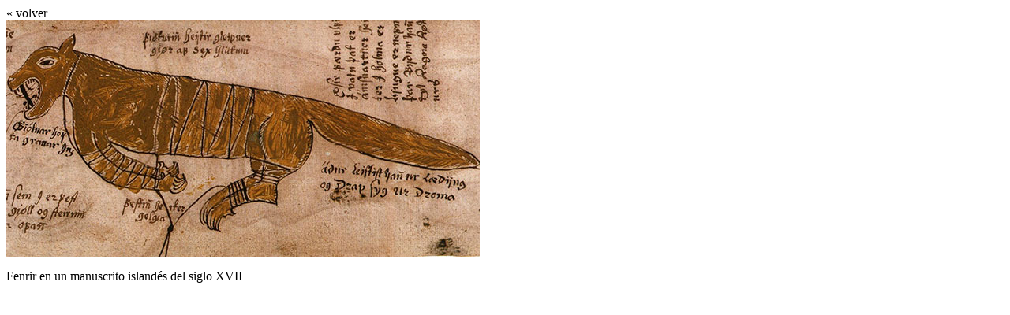

--- FILE ---
content_type: text/html; charset=UTF-8
request_url: https://www.mmfilesi.com/el-ragnarok/fenrir-p/
body_size: 193
content:

<div class="entry-attachment">

  <div class="attachment__title" onClick="goBack()">
    &laquo volver
  </div>

  <div class="attachment__image">

    <img width="600" height="300" src="https://www.mmfilesi.com/wp-content/uploads/2019/07/fenrir-p.jpg" class="attachment-large size-large" alt="" decoding="async" loading="lazy" srcset="https://www.mmfilesi.com/wp-content/uploads/2019/07/fenrir-p.jpg 600w, https://www.mmfilesi.com/wp-content/uploads/2019/07/fenrir-p-300x150.jpg 300w" sizes="auto, (max-width: 600px) 100vw, 600px" />
    
    <div class="entry-caption">
      <p>Fenrir en un manuscrito islandés del siglo XVII</p>
    </div><!-- .entry-caption -->

    
  </div>

</div><!-- .entry-attachment -->


<script>
  function goBack() {
    window.history.back();
  }
</script>